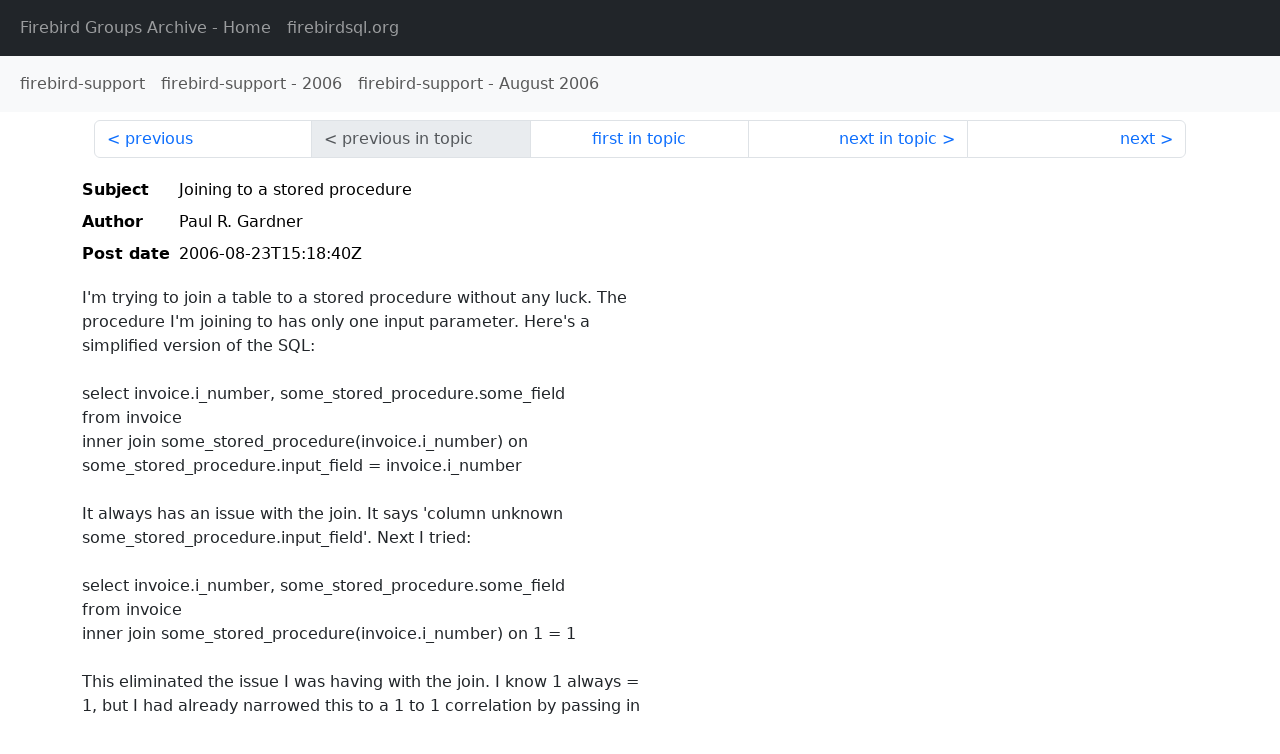

--- FILE ---
content_type: text/html
request_url: http://fb-list-archive.s3-website-eu-west-1.amazonaws.com/firebird-support/2006/8/79033.html
body_size: 1713
content:
<!DOCTYPE html>
<html lang="en">
<head>
    <meta charset="utf-8"/>
    <meta name="viewport" content="width=device-width, initial-scale=1">
    <link href="https://cdn.jsdelivr.net/npm/bootstrap@5.3.3/dist/css/bootstrap.min.css" rel="stylesheet" integrity="sha384-QWTKZyjpPEjISv5WaRU9OFeRpok6YctnYmDr5pNlyT2bRjXh0JMhjY6hW+ALEwIH" crossorigin="anonymous">
    <link href="../../../archive-style.css" rel="stylesheet" type="text/css"/>
    <link rel="canonical" href="http://fb-list-archive.s3-website-eu-west-1.amazonaws.com/firebird-support/2006/8/79033.html"/>
    <title>firebird-support - Joining to a stored procedure</title>
</head>
<body id="message" class="d-flex flex-column h-100">
<header class="archive-nav">
    <nav class="navbar navbar-expand-lg bg-dark site-menu" data-bs-theme="dark">
        <div class="container-fluid">
            <ul class="navbar-nav">
                <li class="nav-item site-root"><a class="nav-link" href="../../../"><span class="site-name">Firebird Groups Archive</span> - Home</a></li>
                <li class="nav-item parent-site"><a class="nav-link" href="https://www.firebirdsql.org/"><span class="site-name">firebirdsql.org</span></a></li>
            </ul>
        </div>
    </nav>
    <nav class="navbar navbar-expand-lg navbar-light bg-light group-nav">
        <div class="container-fluid">
            <ul class="navbar-nav">
                <li class="nav-item group-root"><a class="nav-link" href="../../index.html"><span class="group-name">firebird-support</span></a></li>
                <li class="nav-item group-year"><a class="nav-link" href="../index.html"><span class="group-name">firebird-support</span> - <span class="year">2006</span></a></li>
                <li class="nav-item group-year-month"><a class="nav-link" href="./index.html"><span class="group-name">firebird-support</span> - <span class="month">August 2006</span></a></li>
            </ul>
        </div>
    </nav>
</header>
<main role="main" class="flex-shrink-0">
    <div class="container">
        <nav class="my-sm-2 msg-nav content-nav-top">
            <div class="container-fluid">
                <ul class="pagination">
                    <li class="page-item previous previous-in-time">
                        <a class="page-link h-100" href="../../2006/8/79032.html">previous</a>
                    </li>
                    <li class="page-item disabled previous previous-in-topic">
                        <span class="page-link h-100">previous in topic</span>
                    </li>
                    <li class="page-item first-in-topic"><a class="page-link h-100" href="../../2006/8/79033.html">first in topic</a></li>
                    <li class="page-item next next-in-topic">
                        <a class="page-link h-100" href="../../2006/8/79037.html">next in topic</a>
                    </li>
                    <li class="page-item next next-in-time">
                        <a class="page-link h-100" href="../../2006/8/79034.html">next</a>
                    </li>
                </ul>
            </div>
        </nav>
        <div class="msg">
            <div class="msg-header">
                <table class="table table-borderless table-sm">
                    <colgroup>
                        <col class="col-1 msg-header-name">
                        <col class="msg-header-value">
                    </colgroup>
                    <tr class="msg-subject">
                        <th scope="row" class="ps-sm-0 text-nowrap msg-header-name">Subject</th>
                        <td class="msg-header-value subject">Joining to a stored procedure</td>
                    </tr>
                    <tr class="msg-author">
                        <th scope="row" class="ps-sm-0 text-nowrap msg-header-name">Author</th>
                        <td class="msg-header-value author">Paul R. Gardner</td>
                    </tr>
                    <tr class="msg-postdate">
                        <th scope="row" class="ps-sm-0 text-nowrap msg-header-name">Post date</th>
                        <td class="msg-header-value date-time">2006-08-23T15:18:40Z</td>
                    </tr>
                </table>
            </div>
            <div class="my-sm-2 msg-body">
<div id="ygrps-yiv-427577595">I'm trying to join a table to a stored procedure without any luck.  The<br>
procedure I'm joining to has only one input parameter.  Here's a<br>
simplified version of the SQL:<br>
 <br>
select invoice.i_number, some_stored_procedure.some_field<br>
from invoice<br>
inner join some_stored_procedure(invoice.i_number) on<br>
some_stored_procedure.input_field = invoice.i_number<br>
 <br>
It always has an issue with the join.  It says 'column unknown<br>
some_stored_procedure.input_field'.  Next I tried:<br>
 <br>
select invoice.i_number, some_stored_procedure.some_field<br>
from invoice<br>
inner join some_stored_procedure(invoice.i_number) on 1 = 1<br>
 <br>
This eliminated the issue I was having with the join.  I know 1 always =<br>
1, but I had already narrowed this to a 1 to 1 correlation by passing in<br>
the parameter in the first place.  The new error I got was:<br>
 <br>
The cursor identified in the update or delete statement is not<br>
positioned on a row.<br>
no current record for fetch operation.<br>
 <br>
Any ideas?<br>
<br>
<br>
[Non-text portions of this message have been removed]</div>
            </div>
        </div>
        <nav class="my-sm-2 msg-nav content-nav-bottom">
            <div class="container-fluid">
                <ul class="pagination">
                    <li class="page-item previous previous-in-time">
                        <a class="page-link h-100" href="../../2006/8/79032.html">previous</a>
                    </li>
                    <li class="page-item disabled previous previous-in-topic">
                        <span class="page-link h-100">previous in topic</span>
                    </li>
                    <li class="page-item first-in-topic"><a class="page-link h-100" href="../../2006/8/79033.html">first in topic</a></li>
                    <li class="page-item next next-in-topic">
                        <a class="page-link h-100" href="../../2006/8/79037.html">next in topic</a>
                    </li>
                    <li class="page-item next next-in-time">
                        <a class="page-link h-100" href="../../2006/8/79034.html">next</a>
                    </li>
                </ul>
            </div>
        </nav>
    </div>
</main>
</body>
</html>